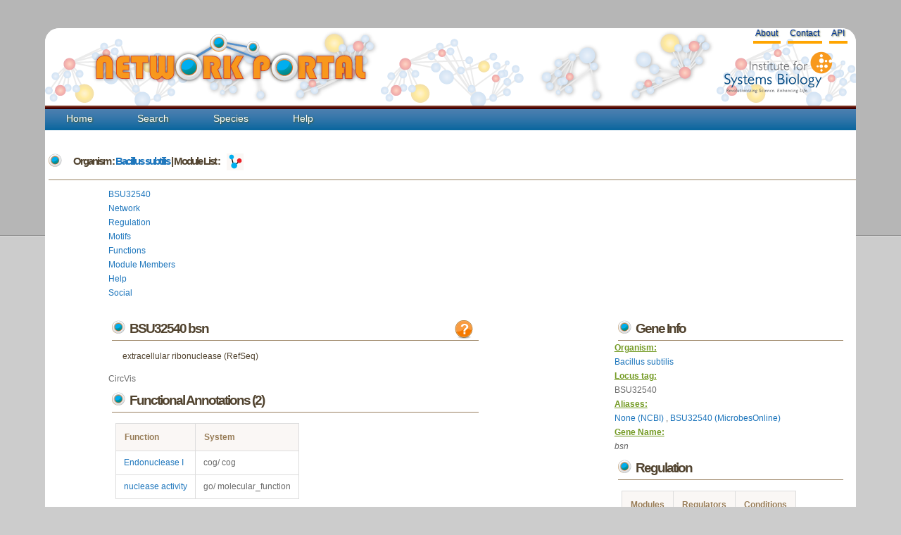

--- FILE ---
content_type: text/html; charset=utf-8
request_url: https://networks.systemsbiology.net/bsu/gene/BSU32540
body_size: 13819
content:
<!doctype html>
<html>
  <head>
    <title>Network Portal - Gene BSU32540</title>
    
<link rel="stylesheet" type="text/css" href="http://www.ncbi.nlm.nih.gov/core/extjs/ext-3.4.0/resources/css/ext-all.css" />
<link rel="stylesheet" type="text/css" href="http://www.ncbi.nlm.nih.gov/core/extjs/ext-3.4.0/resources/css/xtheme-gray.css" id="theme" />
<link rel="stylesheet" type="text/css" href="http://www.ncbi.nlm.nih.gov/coreweb/styles/ncbi_templates.css" />
<!-- <link rel="stylesheet" type="text/css" href="http://www.ncbi.nlm.nih.gov/projects/sviewer/css/style.css" /> -->
<link rel="stylesheet" href="http://code.jquery.com/ui/1.9.2/themes/redmond/jquery-ui.css" />

    
    <link rel="stylesheet" href="/static/stylesheets/portal-style.css">
    <link rel="stylesheet" href="/static/stylesheets/jquery.reject.css">
    <link href="/static/javascripts/jquery.qtip.min.css" rel="stylesheet" type="text/css" />
    <link href="http://cdn.wijmo.com/jquery.wijmo-open.1.5.0.css" rel="stylesheet" type="text/css" />
<link rel="stylesheet" href="/static/stylesheets/colorbox.css" />
<link href="/static/javascripts/jquery.qtip.min.css" rel="stylesheet" type="text/css" />
    
    <!--<script type="text/javascript" src="http://code.jquery.com/jquery-latest.js"></script> -->
    <script src="http://ajax.googleapis.com/ajax/libs/jquery/1.10.2/jquery.js"></script>

    <script src="/static/javascripts/jquery-ui-1.11.2.custom/jquery-ui.min.js"></script>
    <link rel="stylesheet" href="/static/javascripts/jquery-ui-1.11.2.custom/jquery-ui.min.css">
    <script type="text/javascript" src="/static/cytoscapeweb/js/json2.min.js"></script>
        
    <script type="text/javascript" src="/static/cytoscapeweb/js/AC_OETags.min.js"></script>
    <script type="text/javascript" src="/static/cytoscapeweb/js/cytoscapeweb.min.js"></script>
    <script type="text/javascript" src="/static/javascripts/wwu_logo/isblogo.js"></script>
    <script type="text/javascript" src="/static/javascripts/network_helpers.js"></script>
    <script type="text/javascript" src="/static/javascripts/jquery.qtip.min.js"></script>
    <script type="text/javascript" src="http://cdn.wijmo.com/jquery.wijmo-open.1.5.0.min.js"></script>
    <script type="text/javascript" src="/static/javascripts/protovis.min.js"></script>
    <script type="text/javascript" src="/static/javascripts/visquick-min/vq.min.js"></script>
    <script type="text/javascript" src="/static/javascripts/visquick-min/vq.circvis.min.js"></script>
    <script type="text/javascript" src="/static/javascripts/visquick_helpers.js"></script>
    <script type='text/javascript' src='/static/javascripts/jquery.colorbox.js'></script>
<!--    <script type="text/javascript" src="http://www.ncbi.nlm.nih.gov/core/extjs/ext-3.4.0/adapter/ext/ext-base.js"></script>
    <script type="text/javascript" src="http://www.ncbi.nlm.nih.gov/core/extjs/ext-3.4.0/ext-all.js"></script>
    <script type="text/javascript">window.sv_base_url = "/sviewer/"</script>-->
<!-- These are required for loading NCBI sequence viewer in gene page -->
<!--<script type="text/javascript" src="http://www.ncbi.nlm.nih.gov/projects/sviewer/js/main.js"/>-->
    
    <script type="text/javascript" src="/static/javascripts/main.js"></script>
    <script type="text/javascript" src="/static/javascripts/collapsing_divs.js"></script>
    <script type="text/javascript" src="/static/javascripts/jquery.tablesorter.min.js"></script>
    <script type="text/javascript" src="/static/javascripts/jquery.tablesorter.pager.js"></script>
	<script type="text/javascript" src="/static/javascripts/jquery.jcarousel.min.js"></script>
    <script type="text/javascript" src="/static/javascripts/jquery.qtip.min.js"></script>
    <script type="text/javascript" src="/static/javascripts/jquery.reject.min.js"></script>
    <!-- google analytics -->
    <script type="text/javascript">

      var _gaq = _gaq || [];
      _gaq.push(['_setAccount', 'UA-29739526-1']);
      _gaq.push(['_trackPageview']);

      (function() {
        var ga = document.createElement('script'); ga.type = 'text/javascript'; ga.async = true;
        ga.src = ('https:' == document.location.protocol ? 'https://ssl' : 'http://www') + '.google-analytics.com/ga.js';
        var s = document.getElementsByTagName('script')[0]; s.parentNode.insertBefore(ga, s);
      })();

    </script>

    <!-- Google tag (gtag.js) -->
    <script async src="https://www.googletagmanager.com/gtag/js?id=G-JFM6J702T5"></script>
    <script>
      window.dataLayer = window.dataLayer || [];
      function gtag(){dataLayer.push(arguments);}
      gtag('js', new Date());
      gtag('config', 'G-JFM6J702T5');
    </script>
    
        <script type="text/javascript">
            // Create the tooltips only on document load
            $(document).ready(function()
                              {
                              // By suppling no content attribute, the library uses each elements title attribute by default
                              $('underlinemenu a[href][title]').qtip({
                                                                content: {
                                                                text: false // Use each elements title attribute
                                                                },
                                                                      style: 'cream' // Give it some style
                                                                });
                              
                              // NOTE: You can even omit all options and simply replace the regular title tooltips like so:
                              // $('#content a[href]').qtip();
                              });
            </script>
  </head>
  <body>
    <div id="wrap-no-line">
    <div id="header">
      <h1 id="logo-text"><a href="/"></a>
     <a href="/"><img alt="Logo" src="/static/images/logo-text.png"></a></h1>
     <p id="slogan"> <a href="http://www.systemsbiology.org"><img alt="Logo" src="/static/images/isb_logo.png"></a></p>    
     <div id="underlinemenu" class="underlinemenu">
	<ul>
          <!--
	  
	  <li><a href="/login/google-oauth2/?next=/bsu/gene/BSU32540">Login</a></li>
	  
          -->
	  <li><a href="/about">About</a></li>
	  <li><a href="/contact">Contact</a></li>
	  <li><a href="/static/apidocuments">API</a></li>
	</ul>
      </div>
      </div>
      <div id="nav">
        <ul>
          <li class=""><a href="/">Home</a></li>
          <li class=""><a href="/search">Search</a></li>
          <li class=""><a href="/species">Species</a></li>
          <!--
          <li class=""><a href="/workspace">Workspace</a></li>
          -->
	        
          <li class=""><a href="/help/" title="help">Help</a></li>

        <!-- <li class=""><a href="/analysis/gene">Example</a></li>-->
        </ul>
      </div>
      <div id="content">
        
<h5><span class="search_help"> Organism : <a href="/bsu">Bacillus subtilis</a>
                             | Module List : 
    				                        <a href="/bsu/network/1" title="Explore Network"><img align="center" src="/static/images/network.gif"/></a></a>
  					
   </span>
</h5>
<div id="bicluster-top">
 <div class="sub-page">
   <div id="tabs" class="sub-page">
     <ul>
	     <li><a class="name" href="#tab-main">BSU32540</a></li>
	     <li><a class="network" href="#tab-network">Network</a></li>
	     <li><a class="regulator" href="#tab-regulator">Regulation</a></li>
	     <li><a class="motif" href="#tab-motif">Motifs</a></li>
	     <li><a class="function" href="#tab-function">Functions</a></li>
	     <li><a class="genes" href="#tab-gene">Module Members</a></li>
	     
	     <li><a class="gene-help" href="#tab-help">Help</a></li>
	     <li><a class="social" href="#tab-social">Social</a></li>
     </ul>
     <div id="tab-main">
		   <div class="main">
         <script type="text/javascript">
           var django_pssms = {5360: [[0.8, 0.2, 0.0, 0.0], [0.88, 0.0, 0.0, 0.12], [0.24, 0.0, 0.72, 0.04], [0.16, 0.0, 0.4, 0.44], [0.6, 0.0, 0.24, 0.16], [0.492468, 0.007532, 0.372468, 0.127532], [0.692468, 0.007532, 0.132468, 0.167532], [0.332468, 0.007532, 0.172468, 0.487532], [0.572468, 0.127532, 0.172468, 0.127532], [0.72, 0.0, 0.0, 0.28], [0.72, 0.0, 0.16, 0.12], [0.72, 0.16, 0.0, 0.12], [0.68, 0.04, 0.0, 0.28], [0.0, 0.0, 0.04, 0.96], [0.08, 0.08, 0.0, 0.84], [0.64, 0.16, 0.04, 0.16], [0.144936, 0.055064, 0.344936, 0.455064], [0.264936, 0.135064, 0.184936, 0.415064], [0.144936, 0.295064, 0.384936, 0.175064], [0.064936, 0.055064, 0.064936, 0.815064]], 5361: [[0.090909, 0.0, 0.909091, 0.0], [0.272727, 0.0, 0.727273, 0.0], [0.454545, 0.0, 0.272727, 0.272727], [0.454545, 0.090909, 0.181818, 0.272727], [0.0, 0.0, 0.0, 1.0], [0.090909, 0.818182, 0.0, 0.090909], [0.181818, 0.0, 0.0, 0.818182], [0.0, 0.0, 0.0, 1.0], [0.0, 0.0, 1.0, 0.0], [0.0, 0.0, 0.818182, 0.181818], [0.0, 0.0, 1.0, 0.0]], 5182: [[0.0, 0.85, 0.15, 0.0], [0.1, 0.9, 0.0, 0.0], [0.0, 0.15, 0.8, 0.05], [0.0, 1.0, 0.0, 0.0], [0.0, 1.0, 0.0, 0.0], [0.115585, 0.059415, 0.815585, 0.009415]], 5183: [[0.0, 0.25, 0.125, 0.625], [0.0, 1.0, 0.0, 0.0], [1.0, 0.0, 0.0, 0.0], [0.25, 0.625, 0.125, 0.0], [0.5, 0.0, 0.5, 0.0], [0.0, 1.0, 0.0, 0.0], [0.0, 0.75, 0.125, 0.125], [0.0, 0.625, 0.0, 0.375], [0.0, 1.0, 0.0, 0.0], [0.25, 0.0, 0.75, 0.0], [0.0, 0.0, 1.0, 0.0]]};
           $(document).ready(function() {
             var loaded = [false, false, false, false, false, false, false, false];
             $('#tabs').tabs({
               // load network and motif tabs on demand
               activate: function (event, ui) {
                 var index = $('#tabs').tabs("option", "active");
                 if (!loaded[index]) {
                   switch (index) {
                     case 1:
                       var vis = nwhelpers.initNetworkTab(2, "BSU32540",
                          "/static/cytoscapeweb/swf/CytoscapeWeb",
                          "/static/cytoscapeweb/swf/playerProductInstall",
                          nwhelpers.load_popup);
                        break;
                      case 3:
                        setTimeout(function() {
                          nwhelpers.initCanvas(django_pssms);
                        }, 500);
                      default:
                        break;
                    }
                    loaded[index] = true;
                  }
                }
              });
            
              var circle_vis = new vq.CircVis();
              $.ajax({
                url: '/json/circvis/?species=1&gene=BSU32540',
                  success: function(json) {
                    var cvdata = vqhelpers.makeCircVisData('circvis', json.chromosomes,
                      json.genes, json.network);
                      circle_vis.draw(cvdata);
                    },
                    error: function() {
                      console.debug('could not read data');
                    }
                  });              
                nwhelpers.initCanvas2(django_pssms, 'previewcanvas_',
                                      [5182, 5360]);
           
                $('[id^=previewcanvas]').click(function() {
                  $('#tabs').tabs("option", "active", 3);
                });
                $('.help').colorbox({inline: true, width: "50%"});
              });
        </script>
	       <div class="sub-page">
	       <a class="help" href="#gene-info"><img align="right" src="/static/images/help.png" /></a> 
	         <h5>BSU32540 bsn</h5>
	         <p><span id="gene_description">extracellular ribonuclease (RefSeq)</span></p>
           <div id="circvis">CircVis</div>
           <h5>Functional Annotations (2)</h5>
	         
	         <table id="gene-function-table">
	           <thead>
	             <tr>
		             <th>Function</th>
		             <th>System</th>
	             </tr>
	           </thead>
	           <tbody>
	             
	             <tr>
		             <td><a href="/function/37810">Endonuclease I</a></td>
		             <td>cog/ cog</td>
	               
	             <tr>
		             <td><a href="/function/3899">nuclease activity</a></td>
		             <td>go/ molecular_function</td>
	               
	             </tr>
	           </tbody>
	         </table>
	  
	  

<!--	    
          <h3>Genomic Neighborhood</h3>
	  <p>
	    <div style="padding:10px;clear:both;">
	
	       
	       
	    </div>
	    </div>
	  </p>
	  Not yet implemented in this version of the portal!-->
	</div>
	</div>
        <div id="sidebar">
          <h5>Gene Info</h5>
          
            <strong> Organism:</strong><br> <a href="/bsu">Bacillus subtilis</a><br/>
            <strong> Locus tag:</strong><br> BSU32540 <br/>
            <strong> Aliases:</strong> <br><a href="http://www.ncbi.nlm.nih.gov/sites/entrez?db=gene&term=None">None (NCBI) </a>, <a href="http://microbesonline.org/cgi-bin/keywordSearch.cgi?searchType=customQuery&customQuery=BSU32540">BSU32540 (MicrobesOnline) </a><br/>
            <strong> Gene Name:</strong><br> <i>  bsn </i><br/>


          <h5>Regulation</h5>
          <table>
            <tr>
              <th class="help">Modules</th>
              <th>Regulators</th>
              <th>Conditions</th>
            </tr>
            
            
            <tr>
              <td><a href="/bsu/network/1/module/114">114</a></td>
              <td><a href="?view=regulation">13</a></td>
              <td>92</td>
            </tr>
            
            <tr>
              <td><a href="/bsu/network/1/module/208">208</a></td>
              <td><a href="?view=regulation">12</a></td>
              <td>93</td>
            </tr>
            
            
          </table>
          <h5>Motifs</h5><span class="search_help">Motifs for modules are shown</span>
	  

          <table id="gene-motif-table" class="tablesorter">
            
            <tr>
	      <td>
                <span id="previewcanvas_5182"></span>
	            </td>
	          </tr>
            
            <tr>
	      <td>
                <span id="previewcanvas_5360"></span>
	            </td>
	          </tr>
            
          </table>
	  <!-- -->

	</div>
      </div>
      <div id="tab-network" class="sub-page">
	
<a class="help" href="#network"><img align="right" src="/static/images/help.png" /></a><img alt="Gene" src="/static/images/network_gene.png" style="background:none;border:0px;position:relative;bottom:-10px;">Module member <img alt="Regulator" src="/static/images/network_regulator.png" style="background:none;border:0px;position:relative; bottom:-10px;">Regulator  <img alt="Motif" src="/static/images/network_motif.png" style="background:none;border:0px;position:relative; bottom:-10px;">Motif <p>

<div id="cytoscapeweb">
  
  Cytoscape Web
  
</div>
<div id="pop_up"></div>

      </div>
      <div id="tab-regulator" class="sub-page">
        

<a class="help" href="#regulation"><img align="right" src="/static/images/help.png" /></a>
<h5> Regulation information for BSU32540 </h5> <span class="search_help">(Mouseover regulator name to see its description)</span> 
<p>
<div class="tab-contents">
  <script type="text/javascript">
    $(document).ready(function() {
        var descriptionMap = {}
descriptionMap['BSU38600'] = "transcriptional activator of the lichenan operon (RefSeq)";
descriptionMap['BSU08370'] = "transcriptional regulator (TetR/AcrR family) (RefSeq)";
descriptionMap['BSU08250'] = "putative transcriptional regulator (AraC/XylS family; cupin family) (RefSeq)";
descriptionMap['BSU29270'] = "hypothetical protein (RefSeq)";
descriptionMap['BSU04100'] = "transcriptional regulator (IclR family) (RefSeq)";
descriptionMap['BSU01430'] = "DNA-directed RNA polymerase subunit alpha (RefSeq)";
descriptionMap['BSU09650'] = "NAD-dependent deacetylase (RefSeq)";
descriptionMap['BSU15690'] = "DNA-directed RNA polymerase subunit omega (RefSeq)";
descriptionMap['BSU33230'] = "alternative sigma factor (RefSeq)";
descriptionMap['BSU09270'] = "glycerol-3-phosphate responding transcription antiterminator (RefSeq)";
descriptionMap['BSU30150'] = "putative membrane bound transcriptional regulator (AraC/XylS family) (RefSeq)";
descriptionMap['BSU35490'] = "two-component response regulator (RefSeq)";
descriptionMap['BSU10560'] = "transcriptional regulator of the ntd operon; (LacI family) (RefSeq)";
descriptionMap['BSU24320'] = "transcription antitermination protein NusB (RefSeq)";
descriptionMap['BSU34200'] = "RNA polymerase sigma-54 factor (sigma-L) (RefSeq)";
descriptionMap['BSU24610'] = "transcriptional regulator for post-exponential-phase response (RefSeq)";
descriptionMap['BSU24100'] = "transcriptional regulator (RefSeq)";
descriptionMap['BSU24220'] = "response regulator (RefSeq)";
descriptionMap['BSU01810'] = "methylphosphotriester-DNA alkyltransferase and transcriptional regulator (AraC/XylS family) (RefSeq)";
descriptionMap['BSU00700'] = "pantothenate kinase (RefSeq)";
descriptionMap['BSU29630'] = "putative transcriptional regulator (RefSeq)";
descriptionMap['BSU16600'] = "transcription elongation factor NusA (RefSeq)";
descriptionMap['BSU09330'] = "two-component response regulator [YhcY] (RefSeq)";
;
        $('.reggene').on('mouseover', function(event) {
            var geneName = $(this).html();
            $(this).qtip({
                prerender: true,
                content: descriptionMap[geneName]
            }, event);
        });
    });
  </script>

<div class="sub-page">

<b>BSU32540</b> is regulated by <b>25</b> influences and regulates <b>0</b> modules.</br>

<!--<b> BSU32540</b> is possibly regulated by <b>25</b> influences.-->
  <table id="gene-regulators-table" class="gene-regulation" style="float: left;" width="30%">
   <caption> Regulators for BSU32540 bsn (25)</caption>
    <tr>
      <th>Regulator</th>
      <th>Module</th>
      <th>Operator</th>
    </tr>
    
    <tr>
      <td><a class="reggene" href="/bsu/gene/BSU00700">BSU00700</a></td>
      <td><a href="/bsu/network/1/module/114">114</a></td>
      <td>tf</td>
    </tr>
    
    <tr>
      <td><a class="reggene" href="/bsu/gene/BSU01430">BSU01430</a></td>
      <td><a href="/bsu/network/1/module/114">114</a></td>
      <td>tf</td>
    </tr>
    
    <tr>
      <td><a class="reggene" href="/bsu/gene/BSU01810">BSU01810</a></td>
      <td><a href="/bsu/network/1/module/114">114</a></td>
      <td>tf</td>
    </tr>
    
    <tr>
      <td><a class="reggene" href="/bsu/gene/BSU08250">BSU08250</a></td>
      <td><a href="/bsu/network/1/module/114">114</a></td>
      <td>tf</td>
    </tr>
    
    <tr>
      <td><a class="reggene" href="/bsu/gene/BSU08370">BSU08370</a></td>
      <td><a href="/bsu/network/1/module/114">114</a></td>
      <td>tf</td>
    </tr>
    
    <tr>
      <td><a class="reggene" href="/bsu/gene/BSU09330">BSU09330</a></td>
      <td><a href="/bsu/network/1/module/114">114</a></td>
      <td>tf</td>
    </tr>
    
    <tr>
      <td><a class="reggene" href="/bsu/gene/BSU09650">BSU09650</a></td>
      <td><a href="/bsu/network/1/module/114">114</a></td>
      <td>tf</td>
    </tr>
    
    <tr>
      <td><a class="reggene" href="/bsu/gene/BSU10560">BSU10560</a></td>
      <td><a href="/bsu/network/1/module/114">114</a></td>
      <td>tf</td>
    </tr>
    
    <tr>
      <td><a class="reggene" href="/bsu/gene/BSU15690">BSU15690</a></td>
      <td><a href="/bsu/network/1/module/114">114</a></td>
      <td>tf</td>
    </tr>
    
    <tr>
      <td><a class="reggene" href="/bsu/gene/BSU16600">BSU16600</a></td>
      <td><a href="/bsu/network/1/module/114">114</a></td>
      <td>tf</td>
    </tr>
    
    <tr>
      <td><a class="reggene" href="/bsu/gene/BSU24320">BSU24320</a></td>
      <td><a href="/bsu/network/1/module/114">114</a></td>
      <td>tf</td>
    </tr>
    
    <tr>
      <td><a class="reggene" href="/bsu/gene/BSU29630">BSU29630</a></td>
      <td><a href="/bsu/network/1/module/114">114</a></td>
      <td>tf</td>
    </tr>
    
    <tr>
      <td><a class="reggene" href="/bsu/gene/BSU38600">BSU38600</a></td>
      <td><a href="/bsu/network/1/module/114">114</a></td>
      <td>tf</td>
    </tr>
    
    <tr>
      <td><a class="reggene" href="/bsu/gene/BSU00700">BSU00700</a></td>
      <td><a href="/bsu/network/1/module/208">208</a></td>
      <td>tf</td>
    </tr>
    
    <tr>
      <td><a class="reggene" href="/bsu/gene/BSU04100">BSU04100</a></td>
      <td><a href="/bsu/network/1/module/208">208</a></td>
      <td>tf</td>
    </tr>
    
    <tr>
      <td><a class="reggene" href="/bsu/gene/BSU09270">BSU09270</a></td>
      <td><a href="/bsu/network/1/module/208">208</a></td>
      <td>tf</td>
    </tr>
    
    <tr>
      <td><a class="reggene" href="/bsu/gene/BSU09650">BSU09650</a></td>
      <td><a href="/bsu/network/1/module/208">208</a></td>
      <td>tf</td>
    </tr>
    
    <tr>
      <td><a class="reggene" href="/bsu/gene/BSU24100">BSU24100</a></td>
      <td><a href="/bsu/network/1/module/208">208</a></td>
      <td>tf</td>
    </tr>
    
    <tr>
      <td><a class="reggene" href="/bsu/gene/BSU24220">BSU24220</a></td>
      <td><a href="/bsu/network/1/module/208">208</a></td>
      <td>tf</td>
    </tr>
    
    <tr>
      <td><a class="reggene" href="/bsu/gene/BSU24610">BSU24610</a></td>
      <td><a href="/bsu/network/1/module/208">208</a></td>
      <td>tf</td>
    </tr>
    
    <tr>
      <td><a class="reggene" href="/bsu/gene/BSU29270">BSU29270</a></td>
      <td><a href="/bsu/network/1/module/208">208</a></td>
      <td>tf</td>
    </tr>
    
    <tr>
      <td><a class="reggene" href="/bsu/gene/BSU30150">BSU30150</a></td>
      <td><a href="/bsu/network/1/module/208">208</a></td>
      <td>tf</td>
    </tr>
    
    <tr>
      <td><a class="reggene" href="/bsu/gene/BSU33230">BSU33230</a></td>
      <td><a href="/bsu/network/1/module/208">208</a></td>
      <td>tf</td>
    </tr>
    
    <tr>
      <td><a class="reggene" href="/bsu/gene/BSU34200">BSU34200</a></td>
      <td><a href="/bsu/network/1/module/208">208</a></td>
      <td>tf</td>
    </tr>
    
    <tr>
      <td><a class="reggene" href="/bsu/gene/BSU35490">BSU35490</a></td>
      <td><a href="/bsu/network/1/module/208">208</a></td>
      <td>tf</td>
    </tr>
    
  </table>


<div class="error_message" style="float: right;">
<div class="error_message"><div class="main">
	<div class="ui-widget">
    	<div class="ui-state-highlight ui-corner-all" style="padding: 0 .7em;">
    		<p><span class="ui-icon ui-icon-info" style="float:left;margin-right:.3em;"></span>
				<strong> Warning:</strong> BSU32540 Does not regulate any modules!</p>
			</div>
		</div>
	</div>
</div>

</div>


</div>
</div>

      </div>
      <div id="tab-motif" class="sub-page">
	
<a class="help" href="#help-motif"><img align="right" src="/static/images/help.png" /></a>
<h5> Motif information <span class="search_help">(de novo identified motifs for modules)</span>
</h5>
<div class="tabs">
<div class="main">
<p>

There are 4 motifs predicted. </p>
<table id="motif">
  <caption> Motif Table (4)</caption>
  <thead>
    <tr>
      <th>Motif Id</th>
      <th>e-value</th>
      <th>Consensus</th>
      <th>Motif Logo</th>
      
    </tr>
  </thead>
  <tbody>
    
  <tr>
    <td>5182</td>
    <td>2.80e+03</td>
    <td>CCtCCT</td>
    <td>
      <div id="canvas_5182"><img alt="Loader icon" src="/static/images/ajax-loader.gif"></img></div>
    </td>
    
  </tr>
    
  <tr>
    <td>5183</td>
    <td>9.30e+02</td>
    <td>gCAcaCccCtT</td>
    <td>
      <div id="canvas_5183"><img alt="Loader icon" src="/static/images/ajax-loader.gif"></img></div>
    </td>
    
  </tr>
    
  <tr>
    <td>5360</td>
    <td>3.00e-10</td>
    <td>aAtgaaagaaaaaGGagg.G</td>
    <td>
      <div id="canvas_5360"><img alt="Loader icon" src="/static/images/ajax-loader.gif"></img></div>
    </td>
    
  </tr>
    
  <tr>
    <td>5361</td>
    <td>1.10e+03</td>
    <td>TtaaGCGGTTT</td>
    <td>
      <div id="canvas_5361"><img alt="Loader icon" src="/static/images/ajax-loader.gif"></img></div>
    </td>
    
  </tr>
    
  </tbody>
</table>
    
    <div class="gaggle-data ratios" style="display:none;">
        <span class="gaggle-name hidden">bsu motif 5182</span>
        <span class="gaggle-species hidden">Bacillus subtilis</span>
        <span class="gaggle-size hidden">6x4</span>
        <div class="gaggle-matrix-tsv">
            POSITION	A	C	G	T
1	0.0	0.85	0.0	0.15
2	0.1	0.9	0.0	0.0
3	0.0	0.15	0.05	0.8
4	0.0	1.0	0.0	0.0
5	0.0	1.0	0.0	0.0
6	0.115585	0.059415	0.009415	0.815585

        </div>
    </div>
    
    <div class="gaggle-data ratios" style="display:none;">
        <span class="gaggle-name hidden">bsu motif 5183</span>
        <span class="gaggle-species hidden">Bacillus subtilis</span>
        <span class="gaggle-size hidden">11x4</span>
        <div class="gaggle-matrix-tsv">
            POSITION	A	C	G	T
1	0.0	0.25	0.625	0.125
2	0.0	1.0	0.0	0.0
3	1.0	0.0	0.0	0.0
4	0.25	0.625	0.0	0.125
5	0.5	0.0	0.0	0.5
6	0.0	1.0	0.0	0.0
7	0.0	0.75	0.125	0.125
8	0.0	0.625	0.375	0.0
9	0.0	1.0	0.0	0.0
10	0.25	0.0	0.0	0.75
11	0.0	0.0	0.0	1.0

        </div>
    </div>
    
    <div class="gaggle-data ratios" style="display:none;">
        <span class="gaggle-name hidden">bsu motif 5360</span>
        <span class="gaggle-species hidden">Bacillus subtilis</span>
        <span class="gaggle-size hidden">20x4</span>
        <div class="gaggle-matrix-tsv">
            POSITION	A	C	G	T
1	0.8	0.2	0.0	0.0
2	0.88	0.0	0.12	0.0
3	0.24	0.0	0.04	0.72
4	0.16	0.0	0.44	0.4
5	0.6	0.0	0.16	0.24
6	0.492468	0.007532	0.127532	0.372468
7	0.692468	0.007532	0.167532	0.132468
8	0.332468	0.007532	0.487532	0.172468
9	0.572468	0.127532	0.127532	0.172468
10	0.72	0.0	0.28	0.0
11	0.72	0.0	0.12	0.16
12	0.72	0.16	0.12	0.0
13	0.68	0.04	0.28	0.0
14	0.0	0.0	0.96	0.04
15	0.08	0.08	0.84	0.0
16	0.64	0.16	0.16	0.04
17	0.144936	0.055064	0.455064	0.344936
18	0.264936	0.135064	0.415064	0.184936
19	0.144936	0.295064	0.175064	0.384936
20	0.064936	0.055064	0.815064	0.064936

        </div>
    </div>
    
    <div class="gaggle-data ratios" style="display:none;">
        <span class="gaggle-name hidden">bsu motif 5361</span>
        <span class="gaggle-species hidden">Bacillus subtilis</span>
        <span class="gaggle-size hidden">11x4</span>
        <div class="gaggle-matrix-tsv">
            POSITION	A	C	G	T
1	0.090909	0.0	0.0	0.909091
2	0.272727	0.0	0.0	0.727273
3	0.454545	0.0	0.272727	0.272727
4	0.454545	0.090909	0.272727	0.181818
5	0.0	0.0	1.0	0.0
6	0.090909	0.818182	0.090909	0.0
7	0.181818	0.0	0.818182	0.0
8	0.0	0.0	1.0	0.0
9	0.0	0.0	0.0	1.0
10	0.0	0.0	0.181818	0.818182
11	0.0	0.0	0.0	1.0

        </div>
    </div>
    

<div style="display:none">
	<div id='help-motif' class="help" style='padding:10px; background:#fff; text-align:left;'>
    <h5>Motif Help</h5>
    	<p>Transcription factor binding motifs help to elucidate regulatory mechanism. cMonkey integrates powerful de novo motif detection to identify conditionally co-regulated sets of genes. De novo predicted motifs for each module are listed in the module page as motif logo images along with associated prediction statistics (e-values). The main module page also shows the location of these motifs within the upstream sequences of the module member genes.</p>
    	<p> Motifs of interest can be broadcasted to RegPredict (currently only available for Desulfovibrio vulgaris Hildenborough) in order to compare conservation in similar species. This integrated motif prediction and comparative analysis provides an additional checkpoint for regulatory motif prediction confidence.</p>
		 <p><b> Motif e-value:</b> cMonkey tries to identify two motifs per modules in the upstream sequences of the module member genes.
    	Motif e-value is an indicative of the motif co-occurences between the members of the module.Smaller e-values are indicative of significant sequence motifs. Our experience showed that e-values smaller than 10 are generally indicative of significant motifs.</p>
	</div>
 </div>
 
</div>
</div>

      </div>
      <div id="tab-function" class="sub-page">
	<a class="help" href="#functions"><img align="right" src="/static/images/help.png" /></a>
<h5> Functional Enrichment for BSU32540</h5>
<p>
<div class="tab-contents">

<b>BSU32540</b> is enriched for <b>2</b> functions in <b>3</b> categories.
<div class="main">
<table id="gene-function-table">
  <caption> Enrichment Table (2)</caption>
  <thead>
    <tr>
      <th>Function</th>
      <th>System</th>
    </tr>
  </thead>
  <tbody>
    
    <tr>
      <td><a href="/function/37810">Endonuclease I</a></td>
      <td>cog/ cog</td>
    </tr>
    
    <tr>
      <td><a href="/function/3899">nuclease activity</a></td>
      <td>go/ molecular_function</td>
    </tr>
    
  </tbody>
</table>
</div>

</div>

      </div>
      <div id="tab-gene" class="sub-page">
	<script>
$(document).ready(function() { 
    $("#regulon-members-table") 
    .tablesorter({widthFixed: true, widgets: ['zebra']}) 
    ; 
});
</script>
<a class="help" href="#regulon-members"><img align="right" src="/static/images/help.png" /></a>
<h5> Module neighborhood information for BSU32540 </h5>
<p>
<div class="main">


<b>BSU32540</b> has total of <b>47</b> gene neighbors in modules
<b><a href="/bsu/network/1/module/114">114</a>, <a href="/bsu/network/1/module/208">208</a></b>

<div class="gaggle-data hidden">
 <p>name=<span class="gaggle-name">Regulon neighbor genes</span><br />
    species=<span class="gaggle-species">Bacillus subtilis</span><br />
    (optional)size=<span class="gaggle-size">47</span><br />
    CSS selector=<span class="gaggle-namelist-tag">gaggle-gene-names</span></p>
</div>

<table id="regulon-members-table" class="tablesorter">
  <caption> Gene neighbors (47)</caption>
  <thead>
    <tr>
      <th>Gene</th>
      <th>Common Name</th>
      <th>Description</th>
      <th>Module membership</th>
    </tr>
  </thead>
  <tbody>
  
    <tr>
      <td><a href="/bsu/gene/BSU02650"><span class="gaggle-gene-names">BSU02650</span></a></td>
      <td>pcp</td>
      <td>pyrrolidone-carboxylate peptidase (RefSeq)</td>
      <td><a href="/bsu/network/1/module/208">208</a>, <a href="/bsu/network/1/module/404">404</a></td>
    </tr>
  
    <tr>
      <td><a href="/bsu/gene/BSU03630"><span class="gaggle-gene-names">BSU03630</span></a></td>
      <td>yclB</td>
      <td>aromatic acid decarboxylase (RefSeq)</td>
      <td><a href="/bsu/network/1/module/208">208</a>, <a href="/bsu/network/1/module/329">329</a></td>
    </tr>
  
    <tr>
      <td><a href="/bsu/gene/BSU03660"><span class="gaggle-gene-names">BSU03660</span></a></td>
      <td>yclE</td>
      <td>putative hydrolase (RefSeq)</td>
      <td><a href="/bsu/network/1/module/208">208</a>, <a href="/bsu/network/1/module/404">404</a></td>
    </tr>
  
    <tr>
      <td><a href="/bsu/gene/BSU03780"><span class="gaggle-gene-names">BSU03780</span></a></td>
      <td>phrC</td>
      <td>secreted regulator of the activity of phosphatase RapC and competence and sporulation stimulating factor (CSF) (RefSeq)</td>
      <td><a href="/bsu/network/1/module/114">114</a>, <a href="/bsu/network/1/module/208">208</a></td>
    </tr>
  
    <tr>
      <td><a href="/bsu/gene/BSU04480"><span class="gaggle-gene-names">BSU04480</span></a></td>
      <td>ydbI</td>
      <td>putative integral inner membrane protein (RefSeq)</td>
      <td><a href="/bsu/network/1/module/208">208</a>, <a href="/bsu/network/1/module/404">404</a></td>
    </tr>
  
    <tr>
      <td><a href="/bsu/gene/BSU05630"><span class="gaggle-gene-names">BSU05630</span></a></td>
      <td>dinB</td>
      <td>nuclease inhibitor (RefSeq)</td>
      <td><a href="/bsu/network/1/module/49">49</a>, <a href="/bsu/network/1/module/114">114</a></td>
    </tr>
  
    <tr>
      <td><a href="/bsu/gene/BSU08010"><span class="gaggle-gene-names">BSU08010</span></a></td>
      <td>yfjP</td>
      <td>putative DNA-modified purine glycosidase (RefSeq)</td>
      <td><a href="/bsu/network/1/module/114">114</a>, <a href="/bsu/network/1/module/168">168</a></td>
    </tr>
  
    <tr>
      <td><a href="/bsu/gene/BSU08250"><span class="gaggle-gene-names">BSU08250</span></a></td>
      <td>yfiF</td>
      <td>putative transcriptional regulator (AraC/XylS family; cupin family) (RefSeq)</td>
      <td><a href="/bsu/network/1/module/114">114</a>, <a href="/bsu/network/1/module/171">171</a></td>
    </tr>
  
    <tr>
      <td><a href="/bsu/gene/BSU08370"><span class="gaggle-gene-names">BSU08370</span></a></td>
      <td>yfiR</td>
      <td>transcriptional regulator (TetR/AcrR family) (RefSeq)</td>
      <td><a href="/bsu/network/1/module/114">114</a>, <a href="/bsu/network/1/module/152">152</a></td>
    </tr>
  
    <tr>
      <td><a href="/bsu/gene/BSU08870"><span class="gaggle-gene-names">BSU08870</span></a></td>
      <td>ygaN</td>
      <td>putative sulfur oxidoreductase (RefSeq)</td>
      <td><a href="/bsu/network/1/module/46">46</a>, <a href="/bsu/network/1/module/114">114</a></td>
    </tr>
  
    <tr>
      <td><a href="/bsu/gene/BSU09200"><span class="gaggle-gene-names">BSU09200</span></a></td>
      <td>yhcS</td>
      <td>putative secreted enzyme; sortase (RefSeq)</td>
      <td><a href="/bsu/network/1/module/114">114</a>, <a href="/bsu/network/1/module/208">208</a></td>
    </tr>
  
    <tr>
      <td><a href="/bsu/gene/BSU09270"><span class="gaggle-gene-names">BSU09270</span></a></td>
      <td>glpP</td>
      <td>glycerol-3-phosphate responding transcription antiterminator (RefSeq)</td>
      <td><a href="/bsu/network/1/module/208">208</a>, <a href="/bsu/network/1/module/404">404</a></td>
    </tr>
  
    <tr>
      <td><a href="/bsu/gene/BSU09320"><span class="gaggle-gene-names">BSU09320</span></a></td>
      <td>yhcY</td>
      <td>two-component sensor histidine kinase [YhcZ] (RefSeq)</td>
      <td><a href="/bsu/network/1/module/114">114</a>, <a href="/bsu/network/1/module/318">318</a></td>
    </tr>
  
    <tr>
      <td><a href="/bsu/gene/BSU09330"><span class="gaggle-gene-names">BSU09330</span></a></td>
      <td>yhcZ</td>
      <td>two-component response regulator [YhcY] (RefSeq)</td>
      <td><a href="/bsu/network/1/module/114">114</a>, <a href="/bsu/network/1/module/318">318</a></td>
    </tr>
  
    <tr>
      <td><a href="/bsu/gene/BSU09650"><span class="gaggle-gene-names">BSU09650</span></a></td>
      <td>yhdZ</td>
      <td>NAD-dependent deacetylase (RefSeq)</td>
      <td><a href="/bsu/network/1/module/208">208</a>, <a href="/bsu/network/1/module/404">404</a></td>
    </tr>
  
    <tr>
      <td><a href="/bsu/gene/BSU10300"><span class="gaggle-gene-names">BSU10300</span></a></td>
      <td>aprE</td>
      <td>serine alkaline protease (subtilisin E) (RefSeq)</td>
      <td><a href="/bsu/network/1/module/114">114</a>, <a href="/bsu/network/1/module/287">287</a></td>
    </tr>
  
    <tr>
      <td><a href="/bsu/gene/BSU10440"><span class="gaggle-gene-names">BSU10440</span></a></td>
      <td>yhjA</td>
      <td>hypothetical protein (RefSeq)</td>
      <td><a href="/bsu/network/1/module/208">208</a>, <a href="/bsu/network/1/module/404">404</a></td>
    </tr>
  
    <tr>
      <td><a href="/bsu/gene/BSU12210"><span class="gaggle-gene-names">BSU12210</span></a></td>
      <td>yjiB</td>
      <td>putative monooxygenase (cytochrome P450) (RefSeq)</td>
      <td><a href="/bsu/network/1/module/101">101</a>, <a href="/bsu/network/1/module/114">114</a></td>
    </tr>
  
    <tr>
      <td><a href="/bsu/gene/BSU12220"><span class="gaggle-gene-names">BSU12220</span></a></td>
      <td>yjiC</td>
      <td>putative glycosyltransferase (RefSeq)</td>
      <td><a href="/bsu/network/1/module/101">101</a>, <a href="/bsu/network/1/module/114">114</a></td>
    </tr>
  
    <tr>
      <td><a href="/bsu/gene/BSU17020"><span class="gaggle-gene-names">BSU17020</span></a></td>
      <td>ymcA</td>
      <td>master regulator for biofilm formation (RefSeq)</td>
      <td><a href="/bsu/network/1/module/208">208</a>, <a href="/bsu/network/1/module/404">404</a></td>
    </tr>
  
    <tr>
      <td><a href="/bsu/gene/BSU17250"><span class="gaggle-gene-names">BSU17250</span></a></td>
      <td>ymaE</td>
      <td>putative hydrolase (RefSeq)</td>
      <td><a href="/bsu/network/1/module/114">114</a>, <a href="/bsu/network/1/module/359">359</a></td>
    </tr>
  
    <tr>
      <td><a href="/bsu/gene/BSU18780"><span class="gaggle-gene-names">BSU18780</span></a></td>
      <td>yoaW</td>
      <td>biofilm forming exported protein (RefSeq)</td>
      <td><a href="/bsu/network/1/module/25">25</a>, <a href="/bsu/network/1/module/114">114</a></td>
    </tr>
  
    <tr>
      <td><a href="/bsu/gene/BSU19020"><span class="gaggle-gene-names">BSU19020</span></a></td>
      <td>yobN</td>
      <td>putative amine oxidase (RefSeq)</td>
      <td><a href="/bsu/network/1/module/114">114</a>, <a href="/bsu/network/1/module/157">157</a></td>
    </tr>
  
    <tr>
      <td><a href="/bsu/gene/BSU19640"><span class="gaggle-gene-names">BSU19640</span></a></td>
      <td>yodL</td>
      <td>hypothetical protein (RefSeq)</td>
      <td><a href="/bsu/network/1/module/131">131</a>, <a href="/bsu/network/1/module/208">208</a></td>
    </tr>
  
    <tr>
      <td><a href="/bsu/gene/BSU23240"><span class="gaggle-gene-names">BSU23240</span></a></td>
      <td>ypzK</td>
      <td>putative acetyltransferase (RefSeq)</td>
      <td><a href="/bsu/network/1/module/94">94</a>, <a href="/bsu/network/1/module/208">208</a></td>
    </tr>
  
    <tr>
      <td><a href="/bsu/gene/BSU24110"><span class="gaggle-gene-names">BSU24110</span></a></td>
      <td>yqzF</td>
      <td>hypothetical protein (RefSeq)</td>
      <td><a href="/bsu/network/1/module/208">208</a>, <a href="/bsu/network/1/module/404">404</a></td>
    </tr>
  
    <tr>
      <td><a href="/bsu/gene/BSU24120"><span class="gaggle-gene-names">BSU24120</span></a></td>
      <td>prpB</td>
      <td>2-methylisocitrate lyase (RefSeq)</td>
      <td><a href="/bsu/network/1/module/208">208</a>, <a href="/bsu/network/1/module/278">278</a></td>
    </tr>
  
    <tr>
      <td><a href="/bsu/gene/BSU24220"><span class="gaggle-gene-names">BSU24220</span></a></td>
      <td>spo0A</td>
      <td>response regulator (RefSeq)</td>
      <td><a href="/bsu/network/1/module/208">208</a>, <a href="/bsu/network/1/module/404">404</a></td>
    </tr>
  
    <tr>
      <td><a href="/bsu/gene/BSU24490"><span class="gaggle-gene-names">BSU24490</span></a></td>
      <td>yqhQ</td>
      <td>hypothetical protein (RefSeq)</td>
      <td><a href="/bsu/network/1/module/208">208</a>, <a href="/bsu/network/1/module/404">404</a></td>
    </tr>
  
    <tr>
      <td><a href="/bsu/gene/BSU24500"><span class="gaggle-gene-names">BSU24500</span></a></td>
      <td>yqhP</td>
      <td>hypothetical protein (RefSeq)</td>
      <td><a href="/bsu/network/1/module/208">208</a>, <a href="/bsu/network/1/module/404">404</a></td>
    </tr>
  
    <tr>
      <td><a href="/bsu/gene/BSU25840"><span class="gaggle-gene-names">BSU25840</span></a></td>
      <td>phrE</td>
      <td>regulator of the activity of phosphatase RapE (RefSeq)</td>
      <td><a href="/bsu/network/1/module/25">25</a>, <a href="/bsu/network/1/module/114">114</a></td>
    </tr>
  
    <tr>
      <td><a href="/bsu/gene/BSU25880"><span class="gaggle-gene-names">BSU25880</span></a></td>
      <td>yqxJ</td>
      <td>hypothetical protein; skin element (RefSeq)</td>
      <td><a href="/bsu/network/1/module/114">114</a>, <a href="/bsu/network/1/module/208">208</a></td>
    </tr>
  
    <tr>
      <td><a href="/bsu/gene/BSU25890"><span class="gaggle-gene-names">BSU25890</span></a></td>
      <td>yqxI</td>
      <td>hypothetical protein; skin element (RefSeq)</td>
      <td><a href="/bsu/network/1/module/114">114</a>, <a href="/bsu/network/1/module/208">208</a></td>
    </tr>
  
    <tr>
      <td><a href="/bsu/gene/BSU26890"><span class="gaggle-gene-names">BSU26890</span></a></td>
      <td>csn</td>
      <td>chitosanase (RefSeq)</td>
      <td><a href="/bsu/network/1/module/189">189</a>, <a href="/bsu/network/1/module/208">208</a></td>
    </tr>
  
    <tr>
      <td><a href="/bsu/gene/BSU26900"><span class="gaggle-gene-names">BSU26900</span></a></td>
      <td>yraL</td>
      <td>hypothetical protein (RefSeq)</td>
      <td><a href="/bsu/network/1/module/208">208</a>, <a href="/bsu/network/1/module/404">404</a></td>
    </tr>
  
    <tr>
      <td><a href="/bsu/gene/BSU26920"><span class="gaggle-gene-names">BSU26920</span></a></td>
      <td>yraJ</td>
      <td>hypothetical protein (RefSeq)</td>
      <td><a href="/bsu/network/1/module/208">208</a>, <a href="/bsu/network/1/module/404">404</a></td>
    </tr>
  
    <tr>
      <td><a href="/bsu/gene/BSU26930"><span class="gaggle-gene-names">BSU26930</span></a></td>
      <td>yraI</td>
      <td>hypothetical protein (RefSeq)</td>
      <td><a href="/bsu/network/1/module/208">208</a>, <a href="/bsu/network/1/module/404">404</a></td>
    </tr>
  
    <tr>
      <td><a href="/bsu/gene/BSU32540"><span class="gaggle-gene-names">BSU32540</span></a></td>
      <td>bsn</td>
      <td>extracellular ribonuclease (RefSeq)</td>
      <td><a href="/bsu/network/1/module/114">114</a>, <a href="/bsu/network/1/module/208">208</a></td>
    </tr>
  
    <tr>
      <td><a href="/bsu/gene/BSU34200"><span class="gaggle-gene-names">BSU34200</span></a></td>
      <td>sigL</td>
      <td>RNA polymerase sigma-54 factor (sigma-L) (RefSeq)</td>
      <td><a href="/bsu/network/1/module/171">171</a>, <a href="/bsu/network/1/module/208">208</a></td>
    </tr>
  
    <tr>
      <td><a href="/bsu/gene/BSU34660"><span class="gaggle-gene-names">BSU34660</span></a></td>
      <td>yvdB</td>
      <td>putative anion transporter (RefSeq)</td>
      <td><a href="/bsu/network/1/module/208">208</a>, <a href="/bsu/network/1/module/404">404</a></td>
    </tr>
  
    <tr>
      <td><a href="/bsu/gene/BSU35490"><span class="gaggle-gene-names">BSU35490</span></a></td>
      <td>degU</td>
      <td>two-component response regulator (RefSeq)</td>
      <td><a href="/bsu/network/1/module/208">208</a>, <a href="/bsu/network/1/module/404">404</a></td>
    </tr>
  
    <tr>
      <td><a href="/bsu/gene/BSU37030"><span class="gaggle-gene-names">BSU37030</span></a></td>
      <td>racA</td>
      <td>polar chromosome segregation protein (RefSeq)</td>
      <td><a href="/bsu/network/1/module/25">25</a>, <a href="/bsu/network/1/module/114">114</a></td>
    </tr>
  
    <tr>
      <td><a href="/bsu/gene/BSU38600"><span class="gaggle-gene-names">BSU38600</span></a></td>
      <td>licR</td>
      <td>transcriptional activator of the lichenan operon (RefSeq)</td>
      <td><a href="/bsu/network/1/module/114">114</a>, <a href="/bsu/network/1/module/208">208</a></td>
    </tr>
  
    <tr>
      <td><a href="/bsu/gene/BSU39620"><span class="gaggle-gene-names">BSU39620</span></a></td>
      <td>yxeA</td>
      <td>hypothetical protein (RefSeq)</td>
      <td><a href="/bsu/network/1/module/89">89</a>, <a href="/bsu/network/1/module/208">208</a></td>
    </tr>
  
    <tr>
      <td><a href="/bsu/gene/BSU40180"><span class="gaggle-gene-names">BSU40180</span></a></td>
      <td>yydF</td>
      <td>peptide controlling LiaRS (RefSeq)</td>
      <td><a href="/bsu/network/1/module/114">114</a>, <a href="/bsu/network/1/module/359">359</a></td>
    </tr>
  
    <tr>
      <td><a href="/bsu/gene/BSU40290"><span class="gaggle-gene-names">BSU40290</span></a></td>
      <td>yycN</td>
      <td>putative N-acetyltransferase (RefSeq)</td>
      <td><a href="/bsu/network/1/module/114">114</a>, <a href="/bsu/network/1/module/287">287</a></td>
    </tr>
  
    <tr>
      <td><a href="/bsu/gene/BSU40630"><span class="gaggle-gene-names">BSU40630</span></a></td>
      <td>yybI</td>
      <td>inner spore coat protein (RefSeq)</td>
      <td><a href="/bsu/network/1/module/114">114</a>, <a href="/bsu/network/1/module/287">287</a></td>
    </tr>
  
  </tbody>
</table>
	
</div>

      </div>
      <!--
          <div id="tab-add-cart">
	  add cart tab <br />
	  ...TO BE DONE...
          </div>
      -->
      <div id="tab-help" class="sub-page">
	
<div id="content">
  <div class="sub-page">
    <h5> Gene Page Help</h5>
<br>
<div id="network" class="help" style='padding:10px; background:#fff; text-align:left;'>
<h2 id="network">Network Tab</h2>
<p> If the gene is associated with a module(s), its connection to given modules along with other members of that module are shown as network by using CytoscapeWeb. In this view, each green colored circular nodes represent module member genes, purple colored diamonds represent module motifs and red triangles represent regulators. Each node is connected to module (Bicluster) via edges. This representation provides quick overview of all genes, regulators and motifs for modules. It also allows one to see shared genes/motifs/regulators among diferent modules. <br><br>
Network representation is interactive. You can zoom in/out and move nodes/edges around. Clicking on a node will open up a window to give more details. For genes, Locus tag, organism, genomic coordinates, NCBI gene ID, whether it is transcription factor or not and any associated functional information will be shown. For regulators, number of modules are shown in addition to gene details. For motifs, e-value, consensus sequence and sequence logo will be shown. For modules, expression profile plot, motif information, functional associations and motif locations for each member of the module will be shown.<br>
You can pin information boxes by using button in the box title and open up additional ones on the same screen for comparative analysis.<br>
</div>
<div id="regulation" class="help" style='padding:10px; background:#fff; text-align:left;'>
<h2 id="regulation">Regulation Tab</h2>   
<p> Regulation tab for each gene includes regulatory influences such as environmental factors or transcription factors or their combinations identified by regulatory network inference algorithms.</p>
<p> If the gene is a member of a module, regulators influencing that module are also considered to regulate the gene. Regulators table list total number of regulatory influences, regulators, modules and type of the influence.</p>
<p> You can see description of the regulator inside the tooltip when you mouseover. In certain cases the regulatory influence is predicted to be the result of the combination of two influences. These are indicated as combiner in the column labeled "Operator".</p>
<p> For transcription factors, an additional table next to regulator table will be show. This table show modules that are influenced by the transcription factor. </br>
</div>
<div id="motif" class="help" style='padding:10px; background:#fff; text-align:left;'>
  <h2 id="motifs">Motifs Tab</h2>   
<p> Network inference algorithm uses de novo motif prediction for assigning genes to modules. If there are any motifs identified in the upstream region of a gene, the motif will be shown here. For each motif sequence logo, consensus and e-value will be shown.<br>
 </div>
<div id="functions" class="help" style='padding:10px; background:#fff; text-align:left;'>
  <h2 id="functions">Functions Tab</h2>  
<p> Identification of functional enrichment for the module members is important in associating predicted motifs and regulatory influences with pathways. As described above, the network inference pipeline includes a functional enrichment module by which hypergeometric p-values are used to identify over representation of functional ontology terms among module members.</p>
<p> Network Portal presents functional ontologies from KEGG, GO, TIGRFAM, and COG as separate tables that include function name, type, corrected and uncorrected hypergeometric p-values, and the number of genes assigned to this category out of total number of genes in the module.<br>
</div>
<div id="regulon-members" class="help" style='padding:10px; background:#fff; text-align:left;'>
  <h2 id="regulon-members">Module Members Tab</h2> 
 <p> Identity of gene members in a module may help to identify potential interactions between different functional modules. Therefore, neighbor genes that share the same module(s) with gene under consideration are shown here. For each memebr, gene name, description and modules that contain it are listed. <br>
</div>
<div id="help" class="help" style='padding:10px; background:#fff; text-align:left;'>
    <h2 id="help">Help Tab</h2> 
<p> This help page. More general help can be accessed by clicking help menu in the main navigation bar.</p>
</div>
<div id="social" class="help" style='padding:10px; background:#fff; text-align:left;'>
     <h2 id="comments">Social Tab</h2>
<p> Network Portal is designed to promote collaboration through social interactions. Therefore interested researchers can share information, questions and updates for a particular gene.</p>
<p> Users can use their Disqus, Facebook, Twitter or Google accounts to connect to this page (We recommend Google). Each module and gene page includes comments tab that lists history of the interactions for that gene. You can browse the history, make updates, raise questions and share these activities with social web.</p>
<p> In the next releases of the network portal, we are planning to create personal space for each user where you can share you space that contains all the analysis steps you did along with relevant information. 
</p>
</div>
<h2 id="circvis">CircVis</h2>
Our circular module explorer is adapted from <a href="http://code.google.com/p/visquick/">visquick</a> originally developed by Dick Kreisberg of <a href="http://shmulevich.systemsbiology.net/">Ilya Shmulevich lab</a> at ISB for <a href="http://cancergenome.nih.gov/">The Cancer Genome Atlas</a>. We use simplified version of visquick to display distribution of module members and their interactions across the genome. This view provides summary of regulation information for a gene. The main components are;
<img src="/static/images/help_images/circvis-help.png" align="right"><br>
  <ul>
    <li> 1. All genomic elements for the organism are represented as a circle and each element is separated by black tick marks. In this example chromosome and pDV represent main chromosome and plasmid for D. vulgaris Hildenborough, respectively.</li>
    <li> 2. Source gene</li>
    <li> 3. Target genes (other module members)</li>
    <li> 4. Interactions between source and target genes for a particular module</li>
    <li> 5. Module(s) that source gene and target genes belong to</li>
    <li> 6. Visualisation legend</li>
  </ul>
</div>
</div>

      </div>
      <div id="tab-social" class="sub-page">
      <a class="help" href="#social"><img align="right" src="/static/images/help.png" /></a>
      <h5>Comments for BSU32540 </h5>
      Please add your comments for this gene by using the form below. Your comments will be publicly available.</br>
      <p>
      <div id="disqus_thread" class="main"></div> <!-- Commenting from Disqus-->
    <script type="text/javascript">
        /* * * CONFIGURATION VARIABLES: EDIT BEFORE PASTING INTO YOUR WEBPAGE * * */
        var disqus_shortname = 'thenetworkportal'; // required: replace example with your forum shortname

        /* * * DON'T EDIT BELOW THIS LINE * * */
        (function() {
            var dsq = document.createElement('script'); dsq.type = 'text/javascript'; dsq.async = true;
            dsq.src = '//' + disqus_shortname + '.disqus.com/embed.js';
            (document.getElementsByTagName('head')[0] || document.getElementsByTagName('body')[0]).appendChild(dsq);
        })();
    </script>
    <noscript>Please enable JavaScript to view the <a href="http://disqus.com/?ref_noscript">comments powered by Disqus.</a></noscript>
    <a href="http://disqus.com" class="dsq-brlink">comments powered by <span class="logo-disqus">Disqus</span></a>
    <!-- Commenting from Disqus-->
	</p>
      </div>
    </div>
   </div>
   <div style="display:none">
	<div id='gene-info' class="help" style='padding:10px; background:#fff; text-align:left;'>
    <h5>Gene Help</h5>
    <h2>Overview</h2>
    <p>Gene landing pages present genomic, functional, and regulatory information for individual genes. A circular visualization displays connections between the selected gene and genes in the same modules, with as edges drawn between the respective coordinates of the whole genome.</p>
    <p> The gene page also lists functional ontology assignments, module membership, and motifs associated with these modules. Genes in the network inherit regulatory influences from the modules to which they belong. Therefore, the regulatory information for each gene is a collection of all regulatory influences on these modules. These are listed as a table that includes influence name, type, and target module. If the gene is a transcription factor, its target modules are also displayed in a table that provides residual values and number of genes.</p>	
    <h2 id="circvis">CircVis</h2>
Our circular module explorer is adapted from <a href="http://code.google.com/p/visquick/">visquick</a> originally developed by Dick Kreisberg of <a href="http://shmulevich.systemsbiology.net/">Ilya Shmulevich lab</a> at ISB for <a href="http://cancergenome.nih.gov/">The Cancer Genome Atlas</a>. We use simplified version of visquick to display distribution of module members and their interactions across the genome. This view provides summary of regulation information for a gene. The main components are;
<img src="/static/images/help_images/circvis-help.png" align="right"><br>
  <ul>
    <li> 1. All genomic elements for the organism are represented as a circle and each element is separated by black tick marks. In this example chromosome and pDV represent main chromosome and plasmid for D. vulgaris Hildenborough, respectively.</li>
    <li> 2. Source gene</li>
    <li> 3. Target genes (other module members)</li>
    <li> 4. Interactions between source and target genes for a particular module</li>
    <li> 5. Module(s) that source gene and target genes belong to</li>
    <li> 6. Visualisation legend</li>
  </ul>

        </div>
   </div> 

   
</div>

      </div>
      <div id="footer">
        
         <!--<a href="http://genomicscience.energy.gov/index.shtml#page=news"><img height="50px"src="/static/images/kbase-logo.jpg"></a>-->
	  <p> &copy <a href="http://baliga.systemsbiology.net/" title="Baliga Lab">Baliga Lab</a>
          | <a href="http://systemsbiology.org" title="ISB">Institute for Systems Biology</a>
        | <a href="/workspace">Development</a>
        | <a href="/">Home</a></p>
	
      </div>
      <center>
         <a href="http://genomicscience.energy.gov/index.shtml#page=news"><img height="50px"src="/static/images/kbase-logo.jpg"></a></center>
        
        </div>
  </body>
</html>
